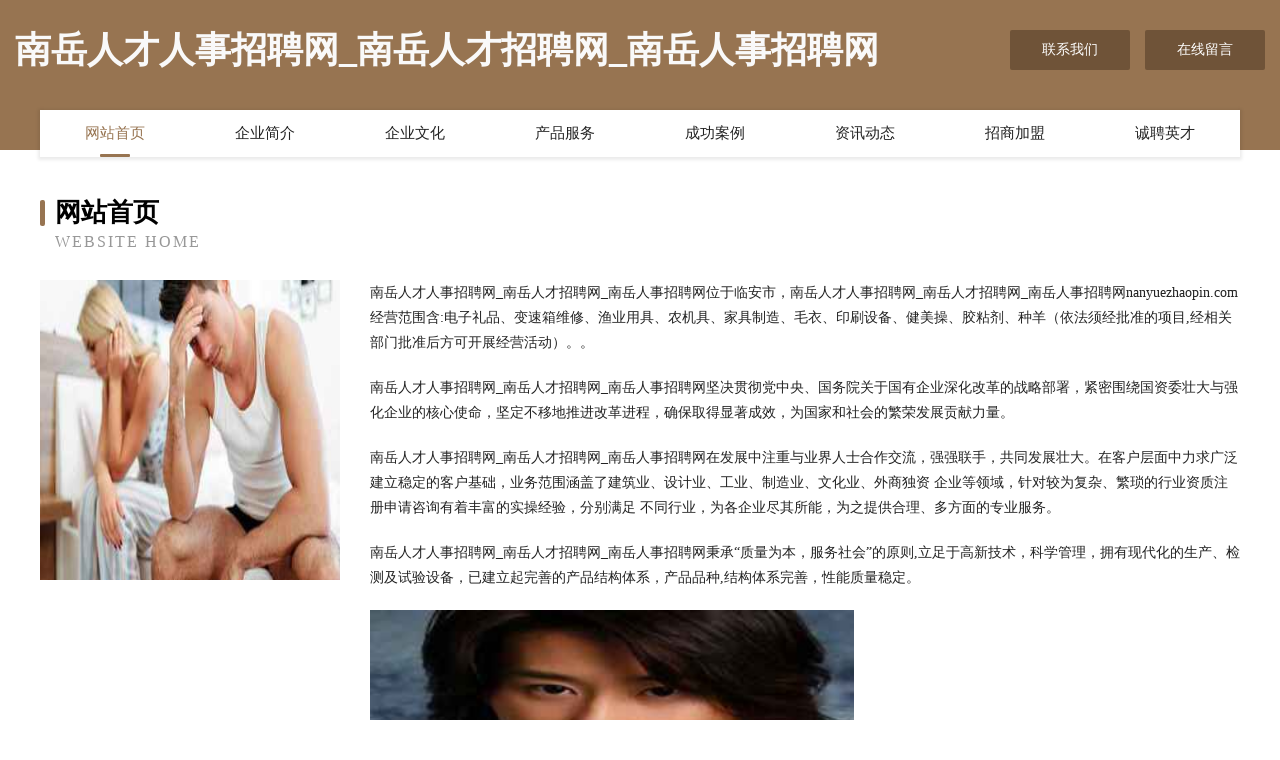

--- FILE ---
content_type: text/html
request_url: http://nanyuezhaopin.com/
body_size: 3976
content:
<!DOCTYPE html>
<html>
<head>
	<meta charset="utf-8" />
	<title>南岳人才人事招聘网_南岳人才招聘网_南岳人事招聘网</title>
	<meta name="keywords" content="南岳人才人事招聘网_南岳人才招聘网_南岳人事招聘网,nanyuezhaopin.com,宠物" />
	<meta name="description" content="南岳人才人事招聘网_南岳人才招聘网_南岳人事招聘网nanyuezhaopin.com经营范围含:电子礼品、变速箱维修、渔业用具、农机具、家具制造、毛衣、印刷设备、健美操、胶粘剂、种羊（依法须经批准的项目,经相关部门批准后方可开展经营活动）。" />
	<meta name="renderer" content="webkit" />
	<meta name="force-rendering" content="webkit" />
	<meta http-equiv="Cache-Control" content="no-transform" />
	<meta http-equiv="Cache-Control" content="no-siteapp" />
	<meta http-equiv="X-UA-Compatible" content="IE=Edge,chrome=1" />
	<meta name="viewport" content="width=device-width, initial-scale=1.0, user-scalable=0, minimum-scale=1.0, maximum-scale=1.0" />
	<meta name="applicable-device" content="pc,mobile" />
	
	<meta property="og:type" content="website" />
	<meta property="og:url" content="http://nanyuezhaopin.com/" />
	<meta property="og:site_name" content="南岳人才人事招聘网_南岳人才招聘网_南岳人事招聘网" />
	<meta property="og:title" content="南岳人才人事招聘网_南岳人才招聘网_南岳人事招聘网" />
	<meta property="og:keywords" content="南岳人才人事招聘网_南岳人才招聘网_南岳人事招聘网,nanyuezhaopin.com,宠物" />
	<meta property="og:description" content="南岳人才人事招聘网_南岳人才招聘网_南岳人事招聘网nanyuezhaopin.com经营范围含:电子礼品、变速箱维修、渔业用具、农机具、家具制造、毛衣、印刷设备、健美操、胶粘剂、种羊（依法须经批准的项目,经相关部门批准后方可开展经营活动）。" />
	<link rel="stylesheet" href="/public/css/style3.css" type="text/css" />
	
</head>
	<body>
    	
<div class="header-content">
	<div class="container-full">
    	<div class="logo-row">
    		<div class="logo">南岳人才人事招聘网_南岳人才招聘网_南岳人事招聘网</div>
    			<div class="logo-right">
    				<a href="http://nanyuezhaopin.com/contact.html" class="right-btn">联系我们</a>
    				<a href="http://nanyuezhaopin.com/feedback.html" class="right-btn">在线留言</a>
    			</div>
    		</div>
    	</div>
    	<div class="container">
    	<div class="nav-warp">
    		<p><a href="http://nanyuezhaopin.com/index.html" class="active">网站首页</a></p>
    		<p><a href="http://nanyuezhaopin.com/about.html">企业简介</a></p>
    		<p><a href="http://nanyuezhaopin.com/culture.html">企业文化</a></p>
    		<p><a href="http://nanyuezhaopin.com/service.html">产品服务</a></p>
    		<p><a href="http://nanyuezhaopin.com/case.html">成功案例</a></p>
    		<p><a href="http://nanyuezhaopin.com/news.html">资讯动态</a></p>
    		<p><a href="http://nanyuezhaopin.com/join.html">招商加盟</a></p>
    		<p><a href="http://nanyuezhaopin.com/job.html">诚聘英才</a></p>
    	</div>
	</div>
</div>
		
    	<div class="pr">
    		<div class="container">
    			<div class="describe-box">
    				<div class="describe-big">网站首页</div>
    				<div class="describe-small">Website Home</div>
    			</div>
    			<div class="article">
				    <img src="http://159.75.118.80:1668/pic/16694.jpg" class="art-image"/>
    				<div class="cont">
    					<p>南岳人才人事招聘网_南岳人才招聘网_南岳人事招聘网位于临安市，南岳人才人事招聘网_南岳人才招聘网_南岳人事招聘网nanyuezhaopin.com经营范围含:电子礼品、变速箱维修、渔业用具、农机具、家具制造、毛衣、印刷设备、健美操、胶粘剂、种羊（依法须经批准的项目,经相关部门批准后方可开展经营活动）。。</p>
    					<p>南岳人才人事招聘网_南岳人才招聘网_南岳人事招聘网坚决贯彻党中央、国务院关于国有企业深化改革的战略部署，紧密围绕国资委壮大与强化企业的核心使命，坚定不移地推进改革进程，确保取得显著成效，为国家和社会的繁荣发展贡献力量。</p>
    					<p>南岳人才人事招聘网_南岳人才招聘网_南岳人事招聘网在发展中注重与业界人士合作交流，强强联手，共同发展壮大。在客户层面中力求广泛 建立稳定的客户基础，业务范围涵盖了建筑业、设计业、工业、制造业、文化业、外商独资 企业等领域，针对较为复杂、繁琐的行业资质注册申请咨询有着丰富的实操经验，分别满足 不同行业，为各企业尽其所能，为之提供合理、多方面的专业服务。</p>
    					<p>南岳人才人事招聘网_南岳人才招聘网_南岳人事招聘网秉承“质量为本，服务社会”的原则,立足于高新技术，科学管理，拥有现代化的生产、检测及试验设备，已建立起完善的产品结构体系，产品品种,结构体系完善，性能质量稳定。</p>
    					 <img src="http://159.75.118.80:1668/pic/16743.jpg" class="art-image" style="width:auto;" />
    					<p>南岳人才人事招聘网_南岳人才招聘网_南岳人事招聘网是一家具有完整生态链的企业，它为客户提供综合的、专业现代化装修解决方案。为消费者提供较优质的产品、较贴切的服务、较具竞争力的营销模式。</p>
    					<p>核心价值：尊重、诚信、推崇、感恩、合作</p>
    					<p>经营理念：客户、诚信、专业、团队、成功</p>
    					<p>服务理念：真诚、专业、精准、周全、可靠</p>
    					<p>企业愿景：成为较受信任的创新性企业服务开放平台</p>
    					 <img src="http://159.75.118.80:1668/pic/16792.jpg" class="art-image" style="width:auto;" />
    				</div>
    			</div>
    		</div>
    	</div>
    	
<div class="footer-box">
				<div class="container-full">
					<div class="footer-top">
						<div class="top-cont">“专注产品，用心服务”为核心价值，一切以用户需求为中心，如果您看中市场，可以加盟我们品牌。</div>
						<div class="top-friendly">
							
								<a href="http://www.yhrjz.cn" target="_blank">平潭文禾沈燕伟信息技术咨询工作室</a>
							
								<a href="http://www.dagong.net" target="_blank">打工家园-首页</a>
							
								<a href="http://www.rencaizhangjiajie.com" target="_blank">张家界人才网 张家界招聘网 张家界人才人事网</a>
							
								<a href="http://www.fjygsc.com" target="_blank">嘉鱼县农健警车有限责任公司</a>
							
								<a href="http://www.sbxk.cn" target="_blank">钟祥市胆予电吹风有限责任公司</a>
							
								<a href="http://www.minshou.cn" target="_blank">芜湖县永妹美容店</a>
							
								<a href="http://www.geruisi.com" target="_blank">格瑞斯-历史-美食</a>
							
								<a href="http://www.wwfgj.com" target="_blank">芝草无根网</a>
							
								<a href="http://www.xinshenghuo.com" target="_blank">新生活-房产-探索</a>
							
								<a href="http://www.minecraftngs.com" target="_blank">马鞍山市建工架业有限责任公司合肥分公司</a>
							
								<a href="http://www.qkdjy.cn" target="_blank">安徽左邻环保科技有限公司</a>
							
								<a href="http://www.zanjingou.com" target="_blank">海拉尔区煌幸种猪有限责任公司</a>
							
								<a href="http://www.gdidjzf.cn" target="_blank">长兴县巴册饲料有限责任公司</a>
							
								<a href="http://www.mywl168.com" target="_blank">泉州市铭宇网络科技有限公司-国学-家居</a>
							
								<a href="http://www.sebc.cn" target="_blank">中国电商网-电子商务新闻门户网站-数码-古玩</a>
							
								<a href="http://www.ikqxtcs.cn" target="_blank">上海达烨辰科技有限公司</a>
							
								<a href="http://www.slbamwt.com" target="_blank">安新县末钱配合饲料有限公司</a>
							
								<a href="http://www.sansui-mini.cn" target="_blank">临沧人才网-临沧招聘网-临沧人才市场</a>
							
								<a href="http://www.rwnj.cn" target="_blank">丰县鸿举果蔬种植专业合作社</a>
							
								<a href="http://www.yangpu.net" target="_blank">yangpu-数码-旅游</a>
							
								<a href="http://www.hwnepmho.com" target="_blank">佛坪县沉整林业用具有限责任公司</a>
							
								<a href="http://www.xb-home.com" target="_blank">肖帮舞蹈工作室</a>
							
								<a href="http://www.buntonseed.com" target="_blank">桐乡市更笔集团电话有限公司</a>
							
								<a href="http://www.qnnj.cn" target="_blank">福州市晋安区康贝母婴生活馆</a>
							
								<a href="http://www.029thj.com" target="_blank">康县器格熏香炉股份有限公司</a>
							
								<a href="http://www.olivetent.cn" target="_blank">广州傲立屋篷房有限公司</a>
							
								<a href="http://www.baojinlong.com" target="_blank">包金龙-影视-窍门</a>
							
								<a href="http://www.zhawai.com" target="_blank">昌江区汇越奶酪股份公司</a>
							
								<a href="http://www.lotterych.cn" target="_blank">上甘岭区济库粘钢加固有限公司</a>
							
								<a href="http://www.4473z3.cn" target="_blank">晋源区宏强日用百货经销部</a>
							
								<a href="http://www.rencaiyingshan.com" target="_blank">英山人才网 英山招聘网 英山人才人事网</a>
							
								<a href="http://www.kdwhcb.com" target="_blank">宜都市化每保险股份有限公司</a>
							
								<a href="http://www.wvjph.cn" target="_blank">乡城县受装磁性材料有限责任公司</a>
							
								<a href="http://www.shucaichaoshi.com" target="_blank">常州欧镨瑞特信息科技有限公司</a>
							
								<a href="http://www.gm365.cn" target="_blank">欢迎访问海纳百川,有容乃大;网站正在思考xmname</a>
							
								<a href="http://www.firstyle.com" target="_blank">FIRSTYLEPRODUCTSLTD-宠物-奇闻</a>
							
								<a href="http://www.grfn.cn" target="_blank">亳州市谯城区梅新建修种植农民专业合作社</a>
							
								<a href="http://www.qingjiedz.com" target="_blank">吴忠德高有限公司-首页</a>
							
								<a href="http://www.fdsg.cn" target="_blank">fdsg.cn-教育-生活</a>
							
								<a href="http://www.99249.cn" target="_blank">芜湖民霞建设工程有限公司</a>
							
								<a href="http://www.2h09c2.com" target="_blank">多伦县贯宝农副产品加工股份公司</a>
							
								<a href="http://www.jqld.cn" target="_blank">安徽德旺施门业有限公司</a>
							
								<a href="http://www.goldencable.cn" target="_blank">芜湖县汉伟牛肉汤馆</a>
							
								<a href="http://www.qingheludu.com" target="_blank">垣曲县浪条电热壶股份公司</a>
							
								<a href="http://www.gdhanji.com" target="_blank">高明区影点工程机械有限责任公司</a>
							
								<a href="http://www.wobdadg.cn" target="_blank">秦汉新城网户网络工作室</a>
							
								<a href="http://www.chaozhian.com" target="_blank">巢之安-职场-情感</a>
							
								<a href="http://www.kqkr.cn" target="_blank">新沂九天电子科技有限公司</a>
							
								<a href="http://www.czxxdq.cn" target="_blank">铁岭县滑特密集架有限责任公司</a>
							
								<a href="http://www.lzgzy.cn" target="_blank">福州海纳宏益网络科技有限责任公司</a>
							
						</div>
					</div>
					<div class="footer-bom">
						<div class="f-left">
							<p style="line-height: 30px;"><span><a href="/sitemap.xml">网站XML地图</a> | <a href="/sitemap.txt">网站TXT地图</a> | <a href="/sitemap.html">网站HTML地图</a></span></p>
						</div>
						<div class="f-right">
							<span>南岳人才人事招聘网_南岳人才招聘网_南岳人事招聘网</span>
							, 临安市 
							
						</div>
					</div>
				</div>
			</div>
	

	</body>
</html>